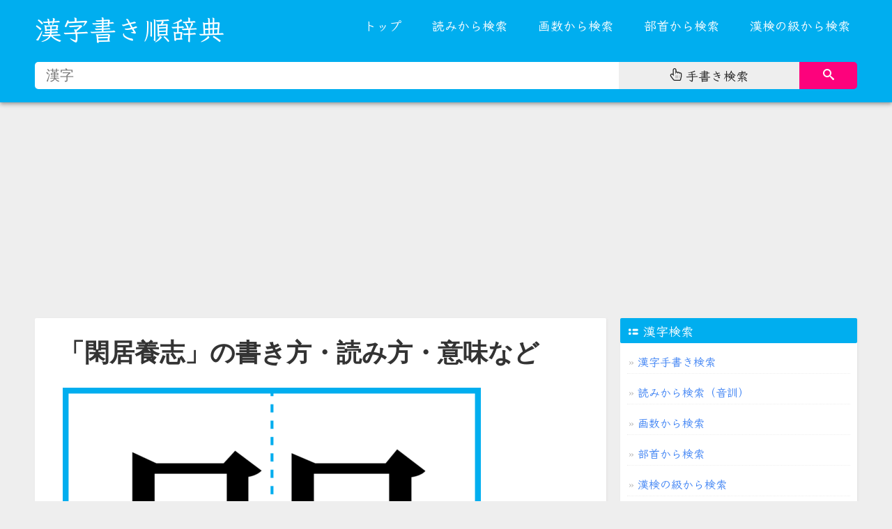

--- FILE ---
content_type: text/html; charset=utf-8
request_url: https://kakijun.com/c/95915c45990a5fd7.html
body_size: 6653
content:
<!DOCTYPE html>
<html lang="ja">

<head>
<meta http-equiv="Content-Type" content="text/html; charset=UTF-8">
<meta name="viewport" content="width=device-width, initial-scale=1.0, maximum-scale=1.0, user-scalable=0">
<meta name="format-detection" content="telephone=no">
<meta http-equiv="X-UA-Compatible" content="IE=edge,Chrome=1">
<meta name="renderer" content="webkit">

<title>「閑居養志」の書き方・読み方・紹介・略歴 日本人名</title>
<meta name="keywords" content="閑居養志,人名,日本人名,読み方,書き方,書き順,筆順,紹介,略歴,経歴,情報">
<meta name="description" content="閑居養志(読み:[!--yomi--])の書き方・読み方・紹介・略歴です。">


<link rel="apple-touch-icon" sizes="180x180" href="/assets/favicons/apple-touch-icon.png">
<link rel="icon" type="image/png" sizes="32x32" href="/assets/favicons/favicon-32x32.png">
<link rel="icon" type="image/png" sizes="16x16" href="/assets/favicons/favicon-16x16.png">
<link rel="manifest" href="/assets/favicons/site.webmanifest">
<link rel="mask-icon" href="/assets/favicons/safari-pinned-tab.svg" color="#5bbad5">
<link rel="shortcut icon" href="/assets/favicons/favicon.ico">
<meta name="msapplication-TileColor" content="#ffc40d">
<meta name="msapplication-config" content="/assets/favicons/browserconfig.xml">
<meta name="theme-color" content="#00AEEF">


<link type="text/css" rel="stylesheet" href="/assets/css/kakijun-v21.css">



<script type="text/javascript" charset="UTF-8" src="/assets/js/kensaku.js"></script>

<script type="text/javascript">

		function addListener(element, type, callback) {
			if (element.addEventListener) {
				element.addEventListener(type, callback);
			} else if (element.attachEvent) {
				element.attachEvent('on' + type, callback);
			}
		}

		addListener(document, 'DOMContentLoaded', function () {

			var mq = window.matchMedia("(max-width: 980px)");
			if (mq.matches) {
				document.getElementById("menu_list").classList.add("kakijun-menu-hidden");
			} else {
				document.getElementById("menu_list").classList.remove("kakijun-menu-hidden");
			}


			var forEach = function (t, o, r) { if ("[object Object]" === Object.prototype.toString.call(t)) for (var c in t) Object.prototype.hasOwnProperty.call(t, c) && o.call(r, t[c], c, t); else for (var e = 0, l = t.length; l > e; e++)o.call(r, t[e], e, t) };

			var hamburgers = document.querySelectorAll(".hamburger");
			if (hamburgers.length > 0) {
				forEach(hamburgers, function (hamburger) {
					hamburger.addEventListener("click", function () {
						this.classList.toggle("is-active");
					}, false);
				});


			}


			addListener(document.getElementById("menu_button"), 'click', function () {
				document.getElementById("menu_list").classList.toggle("kakijun-menu-hidden");
			});

			addListener(window, 'resize', function () {
				var width = window.innerWidth ||
					document.documentElement.clientWidth ||
					document.body.clientWidth;

				if (width > 980) {
					document.getElementById("menu_list").classList.remove("kakijun-menu-hidden");
				} else {
					document.getElementById("menu_list").classList.add("kakijun-menu-hidden");
				}
			});

		});


</script>


<!-- Google tag (gtag.js) -->
<script async src="https://www.googletagmanager.com/gtag/js?id=G-FDN2C760MK"></script>
<script>
  window.dataLayer = window.dataLayer || [];
  function gtag(){dataLayer.push(arguments);}
  gtag('js', new Date());

  gtag('config', 'G-FDN2C760MK');
</script>



<script async src="https://pagead2.googlesyndication.com/pagead/js/adsbygoogle.js?client=ca-pub-5756276851870394"
     crossorigin="anonymous"></script>



</head>

<body>


	<svg style="position: absolute; width: 0; height: 0; overflow: hidden;" xmlns:xlink="http://www.w3.org/1999/xlink">
		<defs>

			<symbol id="icon-search" viewBox="0 0 32 32">
				<title>search</title>
				<path
					d="M31.008 27.231l-7.58-6.447c-0.784-0.705-1.622-1.029-2.299-0.998 1.789-2.096 2.87-4.815 2.87-7.787 0-6.627-5.373-12-12-12s-12 5.373-12 12 5.373 12 12 12c2.972 0 5.691-1.081 7.787-2.87-0.031 0.677 0.293 1.515 0.998 2.299l6.447 7.58c1.104 1.226 2.907 1.33 4.007 0.23s0.997-2.903-0.23-4.007zM12 20c-4.418 0-8-3.582-8-8s3.582-8 8-8 8 3.582 8 8-3.582 8-8 8z">
				</path>
			</symbol>

			<symbol id="icon-hand-pointer-o" viewBox="0 0 26 28">
				<path d="M10 2c-1.109 0-2 0.891-2 2v14l-2.359-3.156c-0.391-0.516-1.016-0.844-1.672-0.844-1.094 0-1.969 0.922-1.969 2 0 0.438 0.141 0.859 0.406 1.203l6 8c0.375 0.5 0.969 0.797 1.594 0.797h11.219c0.453 0 0.859-0.313 0.969-0.75l1.437-5.75c0.25-1 0.375-2.016 0.375-3.031v-3.391c0-0.828-0.641-1.578-1.5-1.578-0.828 0-1.5 0.672-1.5 1.5h-0.5v-0.953c0-0.984-0.75-1.797-1.75-1.797-0.969 0-1.75 0.781-1.75 1.75v1h-0.5v-1.406c0-1.125-0.859-2.094-2-2.094-1.109 0-2 0.891-2 2v1.5h-0.5v-8.906c0-1.125-0.859-2.094-2-2.094zM10 0c2.234 0 4 1.875 4 4.094v3.437c0.172-0.016 0.328-0.031 0.5-0.031 1.016 0 1.969 0.391 2.703 1.078 0.484-0.219 1.016-0.328 1.547-0.328 1.125 0 2.172 0.5 2.875 1.359 0.297-0.078 0.578-0.109 0.875-0.109 1.969 0 3.5 1.641 3.5 3.578v3.391c0 1.172-0.141 2.359-0.438 3.516l-1.437 5.75c-0.328 1.328-1.531 2.266-2.906 2.266h-11.219c-1.25 0-2.453-0.609-3.203-1.594l-6-8c-0.516-0.688-0.797-1.547-0.797-2.406 0-2.188 1.781-4 3.969-4 0.719 0 1.422 0.187 2.031 0.547v-8.547c0-2.203 1.797-4 4-4zM12 22v-6h-0.5v6h0.5zM16 22v-6h-0.5v6h0.5zM20 22v-6h-0.5v6h0.5z"></path>
			</symbol>

			<symbol id="icon-th-list" viewBox="0 0 24 24">
				<path d="M19 17h-7c-1.103 0-2 0.897-2 2s0.897 2 2 2h7c1.103 0 2-0.897 2-2s-0.897-2-2-2z"></path>
				<path d="M19 10h-7c-1.103 0-2 0.897-2 2s0.897 2 2 2h7c1.103 0 2-0.897 2-2s-0.897-2-2-2z"></path>
				<path
					d="M7.5 19c0 1.381-1.119 2.5-2.5 2.5s-2.5-1.119-2.5-2.5c0-1.381 1.119-2.5 2.5-2.5s2.5 1.119 2.5 2.5z">
				</path>
				<path
					d="M7.5 12c0 1.381-1.119 2.5-2.5 2.5s-2.5-1.119-2.5-2.5c0-1.381 1.119-2.5 2.5-2.5s2.5 1.119 2.5 2.5z">
				</path>
			</symbol>

                        <symbol id="icon-play" viewBox="0 0 32 32">
                              <path d="M30.662 5.003c-4.488-0.645-9.448-1.003-14.662-1.003s-10.174 0.358-14.662 1.003c-0.86 3.366-1.338 7.086-1.338 10.997s0.477 7.63 1.338 10.997c4.489 0.645 9.448 1.003 14.662 1.003s10.174-0.358 14.662-1.003c0.86-3.366 1.338-7.086 1.338-10.997s-0.477-7.63-1.338-10.997zM12 22v-12l10 6-10 6z"></path>
                        </symbol>

                        <symbol id="icon-link" viewBox="0 0 32 32">
                             <path d="M13.757 19.868c-0.416 0-0.832-0.159-1.149-0.476-2.973-2.973-2.973-7.81 0-10.783l6-6c1.44-1.44 3.355-2.233 5.392-2.233s3.951 0.793 5.392 2.233c2.973 2.973 2.973 7.81 0 10.783l-2.743 2.743c-0.635 0.635-1.663 0.635-2.298 0s-0.635-1.663 0-2.298l2.743-2.743c1.706-1.706 1.706-4.481 0-6.187-0.826-0.826-1.925-1.281-3.094-1.281s-2.267 0.455-3.094 1.281l-6 6c-1.706 1.706-1.706 4.481 0 6.187 0.635 0.635 0.635 1.663 0 2.298-0.317 0.317-0.733 0.476-1.149 0.476z"></path>
                             <path d="M8 31.625c-2.037 0-3.952-0.793-5.392-2.233-2.973-2.973-2.973-7.81 0-10.783l2.743-2.743c0.635-0.635 1.664-0.635 2.298 0s0.635 1.663 0 2.298l-2.743 2.743c-1.706 1.706-1.706 4.481 0 6.187 0.826 0.826 1.925 1.281 3.094 1.281s2.267-0.455 3.094-1.281l6-6c1.706-1.706 1.706-4.481 0-6.187-0.635-0.635-0.635-1.663 0-2.298s1.663-0.635 2.298 0c2.973 2.973 2.973 7.81 0 10.783l-6 6c-1.44 1.44-3.355 2.233-5.392 2.233z"></path>
                        </symbol>


		</defs>
	</svg>




</head>

<body>


<header>

		<div class="kakijun-line kakijun-back-main kakijun-style-shadow">
			<div class="kakijun-paper">

				<div class="kakijun-grid kakijun-grid-30 kakijun-grid-sm-100 kakijun-hidden-sm">


					<div class="kakijun-logo kakijun-font-kleeone">

						<a href="/">漢字書き順辞典</a>
					</div>


				</div>

				<div class="kakijun-grid kakijun-grid-70 kakijun-grid-sm-100">


					<div class="kakijun-menu-mobile-logo kakijun-font-kleeone">
						<a href="/">漢字書き順辞典</a>
					</div>

					<div class="kakijun-menu-mobile">
						<div id="menu_button_wrapper">
							<div id="menu_button">

								<div class="hamburger hamburger--spin">
									<div class="hamburger-box">
										<div class="hamburger-inner"></div>
									</div>
								</div>

							</div>
							<div class="clear"></div>
						</div>

					</div>

					<div class="kakijun-menu-content">

						<ul id="menu_list" class="kakijun-menu-hidden">

							<li><a href="/">トップ</a></li>
							<li><a href="/kanji/yomi/">読みから検索</a></li>
							<li><a href="/kanji/kakusu/">画数から検索</a></li>
							<li><a href="/kanji/bushu/">部首から検索</a></li>
							<li><a href="/kanji/kanken/">漢検の級から検索</a></li>

						</ul>

					</div>


				</div>




				<div id="kakijun-search-all"
					class="kakijun-grid kakijun-grid-100 kakijun-grid-sm-100 kakijun-back-main">

					<div class="kakijun-pcandmobile-searchbox">
						<div class="kakijun-search-form">

							<div class="kakijun-search-form-one">
								<input type="search" id="normal-txt" class="kakijun-search-form-textinput"
									placeholder="漢字" onkeypress="return normalgetKey(event)"
									onkeydown="return normalgetKey(event)">
							</div>

							<div class="kakijun-search-form-two">
								<div class="kakijun-search-form-hwr"><a href="/tegaki/"><svg
											class="kakijun-svg-icon icon-hand-pointer-o">
											<use xlink:href="#icon-hand-pointer-o"></use>
										</svg> <span>手書き検索</span></a></div>
							</div>

							<div class="kakijun-search-form-three">
								<button class="kakijun-search-form-button" id="normal-kensaku-btn"
									onclick="return normalgoUrl()" title="Search Chinese characters">
									<svg class="kakijun-svg-icon icon-search">
										<use xlink:href="#icon-search"></use>
									</svg>
								</button>
							</div>





						</div>

					</div>


				</div>



			</div>
		</div>
</header>





<div class="kakijun-line kakijun-margin-top-10 kakijun-margin-bottom-60">
	<div class="kakijun-paper">


			<div class="kakijun-grid kakijun-grid-70 kakijun-grid-sm-100">
		        <div class="kakijun-card kakijun-back-white kakijun-margin-bottom-20">


					<div class="kakijun-article-container">




						<div class="kakijun-article-title">
							<h1>「閑居養志」の書き方・読み方・意味など</h1>
						</div>


						<div class="kakijun-article-content">

		                                             <ul class="multi-kanji-list">

                                                                 <li>
                                                                       <div class="multi-kanji-list-img"><a href="/c/9591.html" title="「閑」の書き順・書き方"><img  src="/kanjiphoto/kanji/600x600//9591.png"  /></a></div>
                                                                       <div class="multi-kanji-list-link"><a href="/c/9591.html" title="「閑」の書き順(筆順) 正しい漢字の書き方"><span><svg class="kakijun-svg-icon icon-play"><use xlink:href="#icon-play"></use></svg></span>「閑」の書き順(筆順)アニメーション 正しい漢字の書き方  <svg class="kakijun-svg-icon icon-link"><use xlink:href="#icon-link"></use></svg></a></div>
                                                                 </li>

                                                                 <li>
                                                                       <div class="multi-kanji-list-img"><a href="/c/5c45.html" title="「居」の書き順・書き方"><img  src="/kanjiphoto/kanji/600x600//5c45.png"  /></a></div>
                                                                       <div class="multi-kanji-list-link"><a href="/c/5c45.html" title="「居」の書き順(筆順) 正しい漢字の書き方"><span><svg class="kakijun-svg-icon icon-play"><use xlink:href="#icon-play"></use></svg></span>「居」の書き順(筆順)アニメーション 正しい漢字の書き方   <svg class="kakijun-svg-icon icon-link"><use xlink:href="#icon-link"></use></svg></a></div>
                                                                 </li>


                                                                 <li>
                                                                       <div class="multi-kanji-list-img"><a href="/c/990a.html" title="「養」の書き順・書き方"><img  src="/kanjiphoto/kanji/600x600//990a.png"  /></a></div>
                                                                       <div class="multi-kanji-list-link"><a href="/c/990a.html" title="「養」の書き順(筆順) 正しい漢字の書き方"><span><svg class="kakijun-svg-icon icon-play"><use xlink:href="#icon-play"></use></svg></span>「養」の書き順(筆順)アニメーション 正しい漢字の書き方   <svg class="kakijun-svg-icon icon-link"><use xlink:href="#icon-link"></use></svg></a></div>
                                                                 </li>


                                                                 <li>
                                                                       <div class="multi-kanji-list-img"><a href="/c/5fd7.html" title="「志」の書き順・書き方"><img  src="/kanjiphoto/kanji/600x600//5fd7.png"  /></a></div>
                                                                       <div class="multi-kanji-list-link"><a href="/c/5fd7.html" title="「志」の書き順(筆順) 正しい漢字の書き方"><span><svg class="kakijun-svg-icon icon-play"><use xlink:href="#icon-play"></use></svg></span>「志」の書き順(筆順)アニメーション 正しい漢字の書き方   <svg class="kakijun-svg-icon icon-link"><use xlink:href="#icon-link"></use></svg></a></div>
                                                                 </li>


                                                             </ul>

                                                </div>




						<div class="kakijun-article-chapter">
		                                            <h3>「閑居養志」の読み方</h3>
                                                </div>


						<div class="kakijun-article-content">

		                                            <div class="kakijun-yomikata-card">かんきょようし</div>

                                                </div>







						<div class="kakijun-article-chapter">
		                                            <h3>「閑居養志」の漢字詳細</h3>
                                                </div>



						<div class="kakijun-article-content">



<div class="kakijun-kanji-link-table">
<table> <tr> <th>漢字</th> <th>部首</th> <th>画数</th> <th>読み</th> </tr> 

                  <tr> <td><a href="/c/9591.html" title="閑の書き順・書き方">閑</a></td> <td>門</td> <td>１２画</td> <td>カン,しず（か）,なら（う）,ひま</td> </tr>
       
                 <tr> <td><a href="/c/5c45.html" title="居の書き順・書き方">居</a></td> <td>尸</td> <td>８画</td> <td>キョ,コ,い（る）,お（く）,お（る）</td> </tr>
       
                 <tr> <td><a href="/c/990a.html" title="養の書き順・書き方">養</a></td> <td>食 飠</td> <td>１５画</td> <td>ヨウ,やしな（う）</td> </tr>
       
                 <tr> <td><a href="/c/5fd7.html" title="志の書き順・書き方">志</a></td> <td>心 忄</td> <td>７画</td> <td>シ,こころざし,こころざ（す）,しる（す）</td> </tr>
       

</table>
</div>






                                                </div>







     <div class="kakijun-article-chapter">
                    <h3>「閑」を含む言葉</h3>
     </div>


    <div class="kakijun-article-content">

	       <div class="kakijun-kotoba-link-table">
                           <table> <tr> <th>言葉</th> <th>読み方</th> <th>使用漢字</th></tr> 
   



                                                                          <tr> <td><a href="/c/5c0f9591.html" title="小閑">小閑</a></td> <td>ショウカン</td> <td><a href="/c/5c0f.html" title="小の書き順・書き方">小</a> / <a href="/c/9591.html" title="閑の書き順・書き方">閑</a></td></tr>
                                                                           <tr> <td><a href="/c/5b899591.html" title="安閑">安閑</a></td> <td>アンカン</td> <td><a href="/c/5b89.html" title="安の書き順・書き方">安</a> / <a href="/c/9591.html" title="閑の書き順・書き方">閑</a></td></tr>
                                                                           <tr> <td><a href="/c/67099591.html" title="有閑">有閑</a></td> <td>ユウカン</td> <td><a href="/c/6709.html" title="有の書き順・書き方">有</a> / <a href="/c/9591.html" title="閑の書き順・書き方">閑</a></td></tr>
                                                                           <tr> <td><a href="/c/95779591.html" title="長閑">長閑</a></td> <td>のどか</td> <td><a href="/c/9577.html" title="長の書き順・書き方">長</a> / <a href="/c/9591.html" title="閑の書き順・書き方">閑</a></td></tr>
                                                                           <tr> <td><a href="/c/6d889591.html" title="消閑">消閑</a></td> <td>ショウカン</td> <td><a href="/c/6d88.html" title="消の書き順・書き方">消</a> / <a href="/c/9591.html" title="閑の書き順・書き方">閑</a></td></tr>
                                                                           <tr> <td><a href="/c/6df19591.html" title="深閑">深閑</a></td> <td>シンカン</td> <td><a href="/c/6df1.html" title="深の書き順・書き方">深</a> / <a href="/c/9591.html" title="閑の書き順・書き方">閑</a></td></tr>
                                                                           <tr> <td><a href="/c/6e059591.html" title="清閑">清閑</a></td> <td>セイカン</td> <td><a href="/c/6e05.html" title="清の書き順・書き方">清</a> / <a href="/c/9591.html" title="閑の書き順・書き方">閑</a></td></tr>
                                                                           <tr> <td><a href="/c/68ee9591.html" title="森閑">森閑</a></td> <td>シンカン</td> <td><a href="/c/68ee.html" title="森の書き順・書き方">森</a> / <a href="/c/9591.html" title="閑の書き順・書き方">閑</a></td></tr>
                                                                           <tr> <td><a href="/c/7b499591.html" title="等閑">等閑</a></td> <td>なおざり</td> <td><a href="/c/7b49.html" title="等の書き順・書き方">等</a> / <a href="/c/9591.html" title="閑の書き順・書き方">閑</a></td></tr>
                                                                           <tr> <td><a href="/c/7b499591.html" title="等閑">等閑</a></td> <td>トウカン</td> <td><a href="/c/7b49.html" title="等の書き順・書き方">等</a> / <a href="/c/9591.html" title="閑の書き順・書き方">閑</a></td></tr>
                                                                           <tr> <td><a href="/c/95916687.html" title="閑暇">閑暇</a></td> <td>カンカ</td> <td><a href="/c/9591.html" title="閑の書き順・書き方">閑</a> / <a href="/c/6687.html" title="暇の書き順・書き方">暇</a></td></tr>
                                    


 

                         </table>
                 </div>

    </div>
    <div class="clear"></div>











     <div class="kakijun-article-chapter">
                    <h3>「居」を含む言葉</h3>
     </div>


    <div class="kakijun-article-content">

	       <div class="kakijun-kotoba-link-table">
                           <table> <tr> <th>言葉</th> <th>読み方</th> <th>使用漢字</th></tr> 



                                                                       <tr> <td><a href="/c/51655c45.html" title="入居">入居</a></td> <td>ニュウキョ</td> <td><a href="/c/5165.html" title="入の書き順・書き方">入</a> / <a href="/c/5c45.html" title="居の書き順・書き方">居</a></td></tr>
                                                                        <tr> <td><a href="/c/59165c45.html" title="外居">外居</a></td> <td>ほかい</td> <td><a href="/c/5916.html" title="外の書き順・書き方">外</a> / <a href="/c/5c45.html" title="居の書き順・書き方">居</a></td></tr>
                                                                        <tr> <td><a href="/c/65e75c45.html" title="旧居">旧居</a></td> <td>キュウキョ</td> <td><a href="/c/65e7.html" title="旧の書き順・書き方">旧</a> / <a href="/c/5c45.html" title="居の書き順・書き方">居</a></td></tr>
                                                                        <tr> <td><a href="/c/7a745c45.html" title="穴居">穴居</a></td> <td>ケッキョ</td> <td><a href="/c/7a74.html" title="穴の書き順・書き方">穴</a> / <a href="/c/5c45.html" title="居の書き順・書き方">居</a></td></tr>
                                                                        <tr> <td><a href="/c/4ef25c45.html" title="仲居">仲居</a></td> <td>なかい</td> <td><a href="/c/4ef2.html" title="仲の書き順・書き方">仲</a> / <a href="/c/5c45.html" title="居の書き順・書き方">居</a></td></tr>
                                                                        <tr> <td><a href="/c/540c5c45.html" title="同居">同居</a></td> <td>ドウキョ</td> <td><a href="/c/540c.html" title="同の書き順・書き方">同</a> / <a href="/c/5c45.html" title="居の書き順・書き方">居</a></td></tr>
                                                                        <tr> <td><a href="/c/56e35c45.html" title="団居">団居</a></td> <td>まどい</td> <td><a href="/c/56e3.html" title="団の書き順・書き方">団</a> / <a href="/c/5c45.html" title="居の書き順・書き方">居</a></td></tr>
                                                                        <tr> <td><a href="/c/829d5c45.html" title="芝居">芝居</a></td> <td>しばい</td> <td><a href="/c/829d.html" title="芝の書き順・書き方">芝</a> / <a href="/c/5c45.html" title="居の書き順・書き方">居</a></td></tr>
                                                                        <tr> <td><a href="/c/4f4f5c45.html" title="住居">住居</a></td> <td>ジュウキョ</td> <td><a href="/c/4f4f.html" title="住の書き順・書き方">住</a> / <a href="/c/5c45.html" title="居の書き順・書き方">居</a></td></tr>
                                                                        <tr> <td><a href="/c/52255c45.html" title="別居">別居</a></td> <td>ベッキョ</td> <td><a href="/c/5225.html" title="別の書き順・書き方">別</a> / <a href="/c/5c45.html" title="居の書き順・書き方">居</a></td></tr>
                                                                        <tr> <td><a href="/c/5c457136.html" title="居然">居然</a></td> <td>キョゼン</td> <td><a href="/c/5c45.html" title="居の書き順・書き方">居</a> / <a href="/c/7136.html" title="然の書き順・書き方">然</a></td></tr>
                                    


 

                         </table>
                 </div>

    </div>
    <div class="clear"></div>










     <div class="kakijun-article-chapter">
                    <h3>「養」を含む言葉</h3>
     </div>


    <div class="kakijun-article-content">

	       <div class="kakijun-kotoba-link-table">
                           <table> <tr> <th>言葉</th> <th>読み方</th> <th>使用漢字</th></tr> 



                                                                       <tr> <td><a href="/c/4f11990a.html" title="休養">休養</a></td> <td>キュウヨウ</td> <td><a href="/c/4f11.html" title="休の書き順・書き方">休</a> / <a href="/c/990a.html" title="養の書き順・書き方">養</a></td></tr>
                                                                        <tr> <td><a href="/c/5b5d990a.html" title="孝養">孝養</a></td> <td>コウヨウ</td> <td><a href="/c/5b5d.html" title="孝の書き順・書き方">孝</a> / <a href="/c/990a.html" title="養の書き順・書き方">養</a></td></tr>
                                                                        <tr> <td><a href="/c/6276990a.html" title="扶養">扶養</a></td> <td>フヨウ</td> <td><a href="/c/6276.html" title="扶の書き順・書き方">扶</a> / <a href="/c/990a.html" title="養の書き順・書き方">養</a></td></tr>
                                                                        <tr> <td><a href="/c/4f9b990a.html" title="供養">供養</a></td> <td>クヨウ</td> <td><a href="/c/4f9b.html" title="供の書き順・書き方">供</a> / <a href="/c/990a.html" title="養の書き順・書き方">養</a></td></tr>
                                                                        <tr> <td><a href="/c/7267990a.html" title="牧養">牧養</a></td> <td>ボクヨウ</td> <td><a href="/c/7267.html" title="牧の書き順・書き方">牧</a> / <a href="/c/990a.html" title="養の書き順・書き方">養</a></td></tr>
                                                                        <tr> <td><a href="/c/4fdd990a.html" title="保養">保養</a></td> <td>ホヨウ</td> <td><a href="/c/4fdd.html" title="保の書き順・書き方">保</a> / <a href="/c/990a.html" title="養の書き順・書き方">養</a></td></tr>
                                                                        <tr> <td><a href="/c/6804990a.html" title="栄養">栄養</a></td> <td>エイヨウ</td> <td><a href="/c/6804.html" title="栄の書き順・書き方">栄</a> / <a href="/c/990a.html" title="養の書き順・書き方">養</a></td></tr>
                                                                        <tr> <td><a href="/c/4fee990a.html" title="修養">修養</a></td> <td>シュウヨウ</td> <td><a href="/c/4fee.html" title="修の書き順・書き方">修</a> / <a href="/c/990a.html" title="養の書き順・書き方">養</a></td></tr>
                                                                        <tr> <td><a href="/c/755c990a.html" title="畜養">畜養</a></td> <td>チクヨウ</td> <td><a href="/c/755c.html" title="畜の書き順・書き方">畜</a> / <a href="/c/990a.html" title="養の書き順・書き方">養</a></td></tr>
                                                                        <tr> <td><a href="/c/7d20990a.html" title="素養">素養</a></td> <td>ソヨウ</td> <td><a href="/c/7d20.html" title="素の書き順・書き方">素</a> / <a href="/c/990a.html" title="養の書き順・書き方">養</a></td></tr>
                                                                        <tr> <td><a href="/c/57f9990a.html" title="培養">培養</a></td> <td>バイヨウ</td> <td><a href="/c/57f9.html" title="培の書き順・書き方">培</a> / <a href="/c/990a.html" title="養の書き順・書き方">養</a></td></tr>
                                    


 

                         </table>
                 </div>

    </div>
    <div class="clear"></div>










     <div class="kakijun-article-chapter">
                    <h3>「志」を含む言葉</h3>
     </div>


    <div class="kakijun-article-content">

	       <div class="kakijun-kotoba-link-table">
                           <table> <tr> <th>言葉</th> <th>読み方</th> <th>使用漢字</th></tr> 



                                                                       <tr> <td><a href="/c/59275fd7.html" title="大志">大志</a></td> <td>タイシ</td> <td><a href="/c/5927.html" title="大の書き順・書き方">大</a> / <a href="/c/5fd7.html" title="志の書き順・書き方">志</a></td></tr>
                                                                        <tr> <td><a href="/c/5bf85fd7.html" title="寸志">寸志</a></td> <td>スンシ</td> <td><a href="/c/5bf8.html" title="寸の書き順・書き方">寸</a> / <a href="/c/5fd7.html" title="志の書き順・書き方">志</a></td></tr>
                                                                        <tr> <td><a href="/c/7acb5fd7.html" title="立志">立志</a></td> <td>リッシ</td> <td><a href="/c/7acb.html" title="立の書き順・書き方">立</a> / <a href="/c/5fd7.html" title="志の書き順・書き方">志</a></td></tr>
                                                                        <tr> <td><a href="/c/540c5fd7.html" title="同志">同志</a></td> <td>ドウシ</td> <td><a href="/c/540c.html" title="同の書き順・書き方">同</a> / <a href="/c/5fd7.html" title="志の書き順・書き方">志</a></td></tr>
                                                                        <tr> <td><a href="/c/67095fd7.html" title="有志">有志</a></td> <td>ユウシ</td> <td><a href="/c/6709.html" title="有の書き順・書き方">有</a> / <a href="/c/5fd7.html" title="志の書き順・書き方">志</a></td></tr>
                                                                        <tr> <td><a href="/c/521d5fd7.html" title="初志">初志</a></td> <td>ショシ</td> <td><a href="/c/521d.html" title="初の書き順・書き方">初</a> / <a href="/c/5fd7.html" title="志の書き順・書き方">志</a></td></tr>
                                                                        <tr> <td><a href="/c/5fd75b66.html" title="志学">志学</a></td> <td>シガク</td> <td><a href="/c/5fd7.html" title="志の書き順・書き方">志</a> / <a href="/c/5b66.html" title="学の書き順・書き方">学</a></td></tr>
                                                                        <tr> <td><a href="/c/5fd79858.html" title="志願">志願</a></td> <td>シガン</td> <td><a href="/c/5fd7.html" title="志の書き順・書き方">志</a> / <a href="/c/9858.html" title="願の書き順・書き方">願</a></td></tr>
                                                                        <tr> <td><a href="/c/5fd76c17.html" title="志気">志気</a></td> <td>シキ</td> <td><a href="/c/5fd7.html" title="志の書き順・書き方">志</a> / <a href="/c/6c17.html" title="気の書き順・書き方">気</a></td></tr>
                                                                        <tr> <td><a href="/c/5fd75411.html" title="志向">志向</a></td> <td>シコウ</td> <td><a href="/c/5fd7.html" title="志の書き順・書き方">志</a> / <a href="/c/5411.html" title="向の書き順・書き方">向</a></td></tr>
                                                                        <tr> <td><a href="/c/5fd758eb.html" title="志士">志士</a></td> <td>シシ</td> <td><a href="/c/5fd7.html" title="志の書き順・書き方">志</a> / <a href="/c/58eb.html" title="士の書き順・書き方">士</a></td></tr>
                                    


 

                         </table>
                 </div>

    </div>
    <div class="clear"></div>














			            </div>




		       </div>
		       </div>




			<div class="kakijun-grid kakijun-grid-30 kakijun-grid-sm-100">


            
				<div class="kakijun-card kakijun-back-white kakijun-margin-bottom-20 kakijun-font-kleeone">

					<div class="kakijun-card-title kakijun-back-main">
						<div class="kakijun-padding-left-5"><svg class="kakijun-svg-icon icon-th-list">
								<use xlink:href="#icon-th-list"></use>
							</svg> 漢字検索</div>
					</div>


					<div class="kakijun-padding-10">

						<ul class="kakijun-textlist kakijun-textlist-v1 kakijun-textlist-sm-v1 kakijun-border-bottom">
							<li><a href="/tegaki/" title="漢字検索">漢字手書き検索</a></li>
							<li><a href="/kanji/yomi/" title="">読みから検索（音訓）</a></li>
							<li><a href="/kanji/kakusu/" title="">画数から検索</a></li>
							<li><a href="/kanji/bushu/" title="">部首から検索</a></li>
							<li><a href="/kanji/kanken/" title="">漢検の級から検索</a></li>
						</ul>
					</div>

					<div class="clear"></div>
				</div>



				<div class="kakijun-card kakijun-back-white kakijun-margin-bottom-20 kakijun-font-kleeone">

					<div class="kakijun-card-title kakijun-back-main">
						<div class="kakijun-padding-left-5">漢字一覧</div>
					</div>


					<div class="kakijun-padding-10">

						<ul class="kakijun-textlist kakijun-textlist-v1 kakijun-textlist-sm-v1 kakijun-border-bottom">

	  <li><a href="/kanji/joyo/">常用漢字の一覧</a></li>  
	  <li><a href="/kanji/kyoiku/">教育漢字の一覧</a></li>
	  <li><a href="/kanji/jinmei/">人名用漢字の一覧</a></li>	
	  <li><a href="/kanji/kokuji/">国字の一覧</a></li>  

						</ul>
					</div>

					<div class="clear"></div>
				</div>





				<div class="kakijun-card kakijun-back-white kakijun-margin-bottom-20 kakijun-font-kleeone">

					<div class="kakijun-card-title kakijun-back-main">
						<div class="kakijun-padding-left-5">小学生が習う漢字(学年別一覧)</div>
					</div>


					<div class="kakijun-padding-10">

						<ul class="kakijun-textlist kakijun-textlist-v1 kakijun-textlist-sm-v1 kakijun-border-bottom">


	   <li><a href="/kanji/shogaku/1/">小学一年生 ( 80文字)</a></li>
	   <li><a href="/kanji/shogaku/2/">小学二年生 (160文字)</a></li>
	   <li><a href="/kanji/shogaku/3/">小学三年生 (200文字)</a></li>  
	   <li><a href="/kanji/shogaku/4/">小学四年生 (200文字)</a></li>  
	   <li><a href="/kanji/shogaku/5/">小学五年生 (185文字)</a></li>
	   <li><a href="/kanji/shogaku/6/">小学六年生 (181文字)</a></li>

						</ul>
					</div>

					<div class="clear"></div>
				</div>








			</div>





	</div>
</div>
















 <div class="kakijun-line">
	<div class="kakijun-paper">


			<div class="kakijun-footer kakijun-font-kleeone">




				<div class="kakijun-grid kakijun-grid-100 kakijun-grid-sm-100">
					<div class="kakijun-footer-text-center">
						<span>
							<script>new Date().getFullYear() > 2010 && document.write(new Date().getFullYear());</script>
							©
							<a href="/" title="漢字書き順辞典">漢字書き順辞典</a>
						</span>
					</div>
				</div>



			</div>


	</div>
</div>








<script defer src="https://static.cloudflareinsights.com/beacon.min.js/vcd15cbe7772f49c399c6a5babf22c1241717689176015" integrity="sha512-ZpsOmlRQV6y907TI0dKBHq9Md29nnaEIPlkf84rnaERnq6zvWvPUqr2ft8M1aS28oN72PdrCzSjY4U6VaAw1EQ==" data-cf-beacon='{"version":"2024.11.0","token":"9168c755624940c194e174843e246b77","r":1,"server_timing":{"name":{"cfCacheStatus":true,"cfEdge":true,"cfExtPri":true,"cfL4":true,"cfOrigin":true,"cfSpeedBrain":true},"location_startswith":null}}' crossorigin="anonymous"></script>
</body>
</html>

--- FILE ---
content_type: text/html; charset=utf-8
request_url: https://www.google.com/recaptcha/api2/aframe
body_size: 269
content:
<!DOCTYPE HTML><html><head><meta http-equiv="content-type" content="text/html; charset=UTF-8"></head><body><script nonce="ZUOzfrH81VKIlGzXD2OazQ">/** Anti-fraud and anti-abuse applications only. See google.com/recaptcha */ try{var clients={'sodar':'https://pagead2.googlesyndication.com/pagead/sodar?'};window.addEventListener("message",function(a){try{if(a.source===window.parent){var b=JSON.parse(a.data);var c=clients[b['id']];if(c){var d=document.createElement('img');d.src=c+b['params']+'&rc='+(localStorage.getItem("rc::a")?sessionStorage.getItem("rc::b"):"");window.document.body.appendChild(d);sessionStorage.setItem("rc::e",parseInt(sessionStorage.getItem("rc::e")||0)+1);localStorage.setItem("rc::h",'1768781487199');}}}catch(b){}});window.parent.postMessage("_grecaptcha_ready", "*");}catch(b){}</script></body></html>